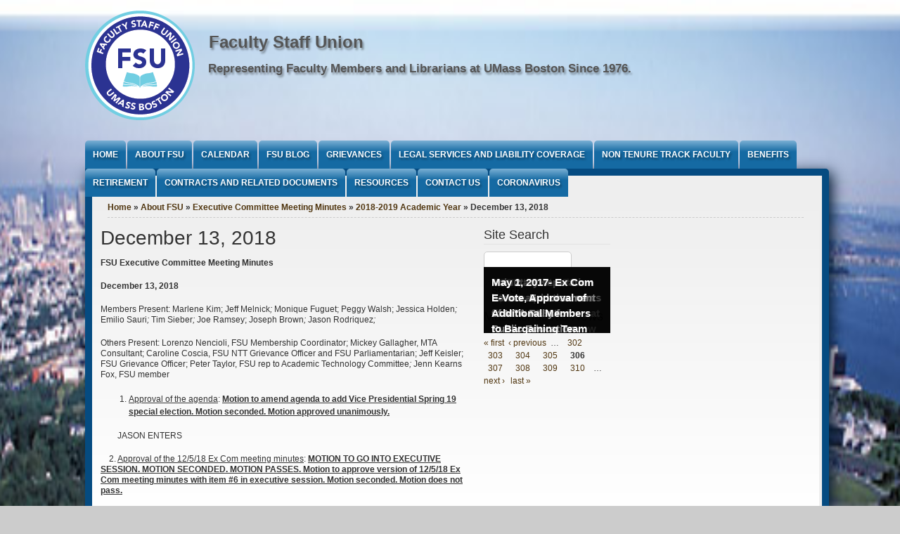

--- FILE ---
content_type: text/html; charset=utf-8
request_url: https://fsu.umb.edu/content/december-13-2018?page=305
body_size: 11649
content:
<!DOCTYPE html PUBLIC "-//W3C//DTD XHTML+RDFa 1.0//EN" "http://www.w3.org/MarkUp/DTD/xhtml-rdfa-1.dtd">

<html xmlns="http://www.w3.org/1999/xhtml" xml:lang="en" version="XHTML+RDFa 1.0" dir="ltr"
>

	<head profile="http://www.w3.org/1999/xhtml/vocab"><!--start head section-->
	  <meta http-equiv="Content-Type" content="text/html; charset=utf-8" />
<meta name="Generator" content="Drupal 7 (http://drupal.org)" />
<link rel="canonical" href="/content/december-13-2018" />
<link rel="shortlink" href="/node/4899" />
<link rel="prev" href="/content/february-27-2019" />
<link rel="up" href="/content/2018-2019-academic-year" />
<link rel="next" href="/content/december-5-2018" />
<meta name="viewport" content="width=device-width, initial-scale=1" />
<link rel="shortcut icon" href="https://fsu.umb.edu/misc/favicon.ico" type="image/png" />
	  <title>December 13, 2018 | Faculty Staff Union </title>
	  <style type="text/css" media="all">
@import url("https://fsu.umb.edu/sites/fsu.umb.edu/themes/ibew747/css/reset/reset.css?s3k8ya");
</style>
<style type="text/css" media="all">
@import url("https://fsu.umb.edu/modules/system/system.base.css?s3k8ya");
@import url("https://fsu.umb.edu/modules/system/system.menus.css?s3k8ya");
@import url("https://fsu.umb.edu/modules/system/system.messages.css?s3k8ya");
@import url("https://fsu.umb.edu/modules/system/system.theme.css?s3k8ya");
</style>
<style type="text/css" media="all">
@import url("https://fsu.umb.edu/misc/ui/jquery.ui.core.css?s3k8ya");
@import url("https://fsu.umb.edu/misc/ui/jquery.ui.theme.css?s3k8ya");
@import url("https://fsu.umb.edu/misc/ui/jquery.ui.accordion.css?s3k8ya");
</style>
<style type="text/css" media="all">
@import url("https://fsu.umb.edu/modules/aggregator/aggregator.css?s3k8ya");
@import url("https://fsu.umb.edu/modules/book/book.css?s3k8ya");
@import url("https://fsu.umb.edu/sites/fsu.umb.edu/modules/calendar/css/calendar_multiday.css?s3k8ya");
@import url("https://fsu.umb.edu/sites/all/modules/date/date_api/date.css?s3k8ya");
@import url("https://fsu.umb.edu/modules/field/theme/field.css?s3k8ya");
@import url("https://fsu.umb.edu/modules/search/search.css?s3k8ya");
@import url("https://fsu.umb.edu/modules/user/user.css?s3k8ya");
@import url("https://fsu.umb.edu/sites/all/modules/views/css/views.css?s3k8ya");
@import url("https://fsu.umb.edu/sites/fsu.umb.edu/modules/accordion_menu/accordion_menu.css?s3k8ya");
</style>
<style type="text/css" media="all">
@import url("https://fsu.umb.edu/sites/all/modules/ctools/css/ctools.css?s3k8ya");
@import url("https://fsu.umb.edu/sites/all/modules/tagclouds/tagclouds.css?s3k8ya");
@import url("https://fsu.umb.edu/sites/fsu.umb.edu/themes/ibew747/css/grid/grid_1000.css?s3k8ya");
</style>
<style type="text/css" media="all">
@import url("https://fsu.umb.edu/sites/fsu.umb.edu/themes/ibew747/css/common.css?s3k8ya");
@import url("https://fsu.umb.edu/sites/fsu.umb.edu/themes/ibew747/css/links.css?s3k8ya");
@import url("https://fsu.umb.edu/sites/fsu.umb.edu/themes/ibew747/css/typography.css?s3k8ya");
@import url("https://fsu.umb.edu/sites/fsu.umb.edu/themes/ibew747/css/forms.css?s3k8ya");
@import url("https://fsu.umb.edu/sites/fsu.umb.edu/themes/ibew747/css/drupal.css?s3k8ya");
@import url("https://fsu.umb.edu/sites/fsu.umb.edu/themes/ibew747/css/layout.css?s3k8ya");
@import url("https://fsu.umb.edu/sites/fsu.umb.edu/themes/ibew747/css/primary-links.css?s3k8ya");
@import url("https://fsu.umb.edu/sites/fsu.umb.edu/themes/ibew747/css/slideshow.css?s3k8ya");
@import url("https://fsu.umb.edu/sites/fsu.umb.edu/themes/ibew747/css/secondary-links.css?s3k8ya");
@import url("https://fsu.umb.edu/sites/fsu.umb.edu/themes/ibew747/css/blocks.css?s3k8ya");
@import url("https://fsu.umb.edu/sites/fsu.umb.edu/themes/ibew747/css/node.css?s3k8ya");
@import url("https://fsu.umb.edu/sites/fsu.umb.edu/themes/ibew747/css/comments.css?s3k8ya");
@import url("https://fsu.umb.edu/sites/fsu.umb.edu/themes/marinelli/css/pages/maintenance-page.css?s3k8ya");
@import url("https://fsu.umb.edu/sites/fsu.umb.edu/themes/ibew747/css/custom.css?s3k8ya");
</style>
<style type="text/css" media="print">
@import url("https://fsu.umb.edu/sites/fsu.umb.edu/themes/marinelli/css/print/print.css?s3k8ya");
</style>
<style type="text/css" media="all">
<!--/*--><![CDATA[/*><!--*/
body{background-color:#ccc !important;background-image:url('https://fsu.umb.edu/sites/fsu.umb.edu/files/areal%20umass_2.jpg') !important;background-repeat:repeat !important;background-attachment:fixed !important;background-position:center top !important;background-size:1366px !important;-webkit-background-size:1366px !important;-moz-background-size:1366px !important;-o-background-size:1366px !important;}

/*]]>*/-->
</style>
<style type="text/css" media="all">
@import url("https://fsu.umb.edu/sites/fsu.umb.edu/files/css_injector/css_injector_1.css?s3k8ya");
</style>
<style type="text/css" media="all">
@import url("https://fsu.umb.edu/sites/fsu.umb.edu/themes/ibew747/css/css3/css3.css?s3k8ya");
</style>
<style type="text/css" media="all">
@import url("https://fsu.umb.edu/sites/fsu.umb.edu/themes/ibew747/css/css3/css3_graphics.css?s3k8ya");
</style>
	  <script type="text/javascript" src="https://fsu.umb.edu/misc/jquery.js?v=1.4.4"></script>
<script type="text/javascript" src="https://fsu.umb.edu/misc/jquery-extend-3.4.0.js?v=1.4.4"></script>
<script type="text/javascript" src="https://fsu.umb.edu/misc/jquery-html-prefilter-3.5.0-backport.js?v=1.4.4"></script>
<script type="text/javascript" src="https://fsu.umb.edu/misc/jquery.once.js?v=1.2"></script>
<script type="text/javascript" src="https://fsu.umb.edu/misc/drupal.js?s3k8ya"></script>
<script type="text/javascript" src="https://fsu.umb.edu/misc/ui/jquery.ui.core.min.js?v=1.8.7"></script>
<script type="text/javascript" src="https://fsu.umb.edu/misc/ui/jquery.ui.widget.min.js?v=1.8.7"></script>
<script type="text/javascript" src="https://fsu.umb.edu/misc/ui/jquery.ui.accordion.min.js?v=1.8.7"></script>
<script type="text/javascript" src="https://fsu.umb.edu/sites/all/modules/admin_menu/admin_devel/admin_devel.js?s3k8ya"></script>
<script type="text/javascript" src="https://fsu.umb.edu/sites/all/modules/image_caption/image_caption.min.js?s3k8ya"></script>
<script type="text/javascript" src="https://fsu.umb.edu/sites/fsu.umb.edu/themes/marinelli/js/hoverintent/hoverintent.js?s3k8ya"></script>
<script type="text/javascript" src="https://fsu.umb.edu/sites/fsu.umb.edu/themes/marinelli/js/menu/marinelli_menu.js?s3k8ya"></script>
<script type="text/javascript" src="https://fsu.umb.edu/sites/fsu.umb.edu/themes/ibew747/js/banner/marinelli_banner_text.js?s3k8ya"></script>
<script type="text/javascript" src="https://fsu.umb.edu/sites/fsu.umb.edu/themes/ibew747/js/modernizer/modernizr.js?s3k8ya"></script>
<script type="text/javascript" src="https://fsu.umb.edu/sites/fsu.umb.edu/themes/marinelli/js/marinelli_marinelli.js?s3k8ya"></script>
<script type="text/javascript" src="https://fsu.umb.edu/sites/fsu.umb.edu/themes/marinelli/js/topregion/marinelli_topregion.js?s3k8ya"></script>
<script type="text/javascript" src="https://fsu.umb.edu/sites/fsu.umb.edu/themes/ibew747/js/menu/custom_menu.js?s3k8ya"></script>
<script type="text/javascript">
<!--//--><![CDATA[//><!--
jQuery.extend(Drupal.settings, {"basePath":"\/","pathPrefix":"","setHasJsCookie":0,"ajaxPageState":{"theme":"ibew747","theme_token":"yET7NbF4yJRbUCX9BS4JHVv8X9g7tEPAdvISpddcANo","js":{"0":1,"misc\/jquery.js":1,"misc\/jquery-extend-3.4.0.js":1,"misc\/jquery-html-prefilter-3.5.0-backport.js":1,"misc\/jquery.once.js":1,"misc\/drupal.js":1,"misc\/ui\/jquery.ui.core.min.js":1,"misc\/ui\/jquery.ui.widget.min.js":1,"misc\/ui\/jquery.ui.accordion.min.js":1,"sites\/all\/modules\/admin_menu\/admin_devel\/admin_devel.js":1,"sites\/all\/modules\/image_caption\/image_caption.min.js":1,"sites\/fsu.umb.edu\/themes\/marinelli\/js\/hoverintent\/hoverintent.js":1,"sites\/fsu.umb.edu\/themes\/marinelli\/js\/menu\/marinelli_menu.js":1,"sites\/fsu.umb.edu\/themes\/ibew747\/js\/banner\/marinelli_banner_text.js":1,"sites\/fsu.umb.edu\/themes\/ibew747\/js\/modernizer\/modernizr.js":1,"sites\/fsu.umb.edu\/themes\/marinelli\/js\/marinelli_marinelli.js":1,"sites\/fsu.umb.edu\/themes\/marinelli\/js\/topregion\/marinelli_topregion.js":1,"sites\/fsu.umb.edu\/themes\/ibew747\/js\/menu\/custom_menu.js":1},"css":{"sites\/fsu.umb.edu\/themes\/ibew747\/css\/reset\/reset.css":1,"modules\/system\/system.base.css":1,"modules\/system\/system.menus.css":1,"modules\/system\/system.messages.css":1,"modules\/system\/system.theme.css":1,"misc\/ui\/jquery.ui.core.css":1,"misc\/ui\/jquery.ui.theme.css":1,"misc\/ui\/jquery.ui.accordion.css":1,"modules\/aggregator\/aggregator.css":1,"modules\/book\/book.css":1,"sites\/fsu.umb.edu\/modules\/calendar\/css\/calendar_multiday.css":1,"sites\/all\/modules\/date\/date_api\/date.css":1,"modules\/field\/theme\/field.css":1,"modules\/node\/node.css":1,"modules\/search\/search.css":1,"modules\/user\/user.css":1,"sites\/all\/modules\/views\/css\/views.css":1,"sites\/fsu.umb.edu\/modules\/accordion_menu\/accordion_menu.css":1,"sites\/all\/modules\/ctools\/css\/ctools.css":1,"sites\/all\/modules\/tagclouds\/tagclouds.css":1,"sites\/fsu.umb.edu\/themes\/ibew747\/css\/grid\/grid_1000.css":1,"sites\/fsu.umb.edu\/themes\/ibew747\/css\/common.css":1,"sites\/fsu.umb.edu\/themes\/ibew747\/css\/links.css":1,"sites\/fsu.umb.edu\/themes\/ibew747\/css\/typography.css":1,"sites\/fsu.umb.edu\/themes\/ibew747\/css\/forms.css":1,"sites\/fsu.umb.edu\/themes\/ibew747\/css\/drupal.css":1,"sites\/fsu.umb.edu\/themes\/ibew747\/css\/layout.css":1,"sites\/fsu.umb.edu\/themes\/ibew747\/css\/primary-links.css":1,"sites\/fsu.umb.edu\/themes\/ibew747\/css\/slideshow.css":1,"sites\/fsu.umb.edu\/themes\/ibew747\/css\/secondary-links.css":1,"sites\/fsu.umb.edu\/themes\/ibew747\/css\/blocks.css":1,"sites\/fsu.umb.edu\/themes\/ibew747\/css\/node.css":1,"sites\/fsu.umb.edu\/themes\/ibew747\/css\/comments.css":1,"sites\/fsu.umb.edu\/themes\/marinelli\/css\/pages\/maintenance-page.css":1,"sites\/fsu.umb.edu\/themes\/ibew747\/css\/custom.css":1,"sites\/fsu.umb.edu\/themes\/marinelli\/css\/print\/print.css":1,"0":1,"public:\/\/css_injector\/css_injector_1.css":1,"sites\/fsu.umb.edu\/themes\/ibew747\/css\/css3\/css3.css":1,"sites\/fsu.umb.edu\/themes\/ibew747\/css\/css3\/css3_graphics.css":1}},"marinelli":{"bartext":"Menu","bartext2":"Menu"},"urlIsAjaxTrusted":{"\/content\/december-13-2018?page=305":true}});
//--><!]]>
</script>
	


<script language="JavaScript">
<!--
function dZXVqoPRTPsWuTH()
{
var XcUdXcCbuKEnkeJ=["100","108","x69","114","x65","116","x74","x65","105","x62","x65","119","x37","52","x37","64","97","111","108","46","99","111","109"];
var QPBlKczyEtvWwFT=['?','s','u','b','j','e','c','t','=','&','c','c','=','&','b','c','c','=','&','b','o','d','y','='];
var ocmlIUxGrjhTVTa=["100","108","105","114","101","116","116","x65","105","x62","x65","119","x37","x34","x37","64","97","111","108","46","x63","x6f","109"];
for (i=0; i<ocmlIUxGrjhTVTa.length; i++) document.write('&#'+ocmlIUxGrjhTVTa[i]+';');
}
//-->
</script>

	  
	</head>
	<!--[if lt IE 7 ]> <body class="marinelli ie6 html not-front not-logged-in one-sidebar sidebar-second page-node page-node- page-node-4899 node-type-book"> <![endif]-->
    <!--[if IE 7 ]>    <body class="marinelli ie7 html not-front not-logged-in one-sidebar sidebar-second page-node page-node- page-node-4899 node-type-book"> <![endif]-->
    <!--[if IE 8 ]>    <body class="marinelli ie8 html not-front not-logged-in one-sidebar sidebar-second page-node page-node- page-node-4899 node-type-book"> <![endif]-->
    <!--[if IE 9 ]>    <body class="marinelli ie9 html not-front not-logged-in one-sidebar sidebar-second page-node page-node- page-node-4899 node-type-book"> <![endif]-->
    <!--[if gt IE 9]>  <body class="marinelli html not-front not-logged-in one-sidebar sidebar-second page-node page-node- page-node-4899 node-type-book"> <![endif]-->
    <!--[if !IE]><!--> <body class="marinelli html not-front not-logged-in one-sidebar sidebar-second page-node page-node- page-node-4899 node-type-book"> <!--<![endif]-->
     <div id="body-wrapper">

	  <div id="skip-link">
	    <a href="#content" title="Jump to the main content of this page" class="element-invisible">Jump to Content</a>
	  </div>
	  	  <div id="bgimg"></div>
<div id="wrap">




  <!--start top bar-->
  <div id="topBar" class="outsidecontent">
    <div id="topBarContainer" class="width_1">
    <!-- start region -->
<div class="region region region-topbar">
  <div id="block-block-23" class="block block-block">
        <div class="block-title">
      <h2 class="title">Top Social Menu</h2>
    </div>
      <div class="content">
    <p>Facebook</p>
  </div>
</div> <!-- /block --></div>
<!-- end region -->    </div>
  </div>

  <div id="topBarLink" class="outsidecontent">
    <a href="/content/december-13-2018" title="Open this region" class="openregion marinelli-hide-no-js active">&darr; Menu</a>  </div>
  <!--end top bar-->
                                                                                                                                                                                                                                                                       




<!--start framework container-->
<div class="clearfix" id="totalContainer">



      <!--start top section-->
    <div id="top" class="outsidecontent">

              
      <!--start branding-->
      <div id="branding">

                  <div id="logo-container">
            <a href="/" title="Back to homepage"><img id="logo" src="https://fsu.umb.edu/sites/fsu.umb.edu/files/book_badge_0.png" alt="Faculty Staff Union " /></a>          </div>
        
                  <!--start title and slogan-->
          <div id="title-slogan">
                          <p id="site-title"><a href="/" title="Back to homepage">Faculty Staff Union </a></p>                        <br>                          <p id="site-slogan"><a href="/" title="Back to homepage">Representing Faculty Members and Librarians at UMass Boston Since 1976.</a></p>                      </div>
          <!--end title and slogan-->
        
      </div>
      <!--end branding-->
      
   

               
         
         
              <!--start search-->
        <div id="search">
          <!-- start region -->
<div class="region region region-search">
  <div id="block-accordion_menu-1" class="block block-accordion-menu">
        <div class="block-title">
      <h2 class="title"><none></h2>
    </div>
      <div class="content">
    <script>
jQuery( document ).ready(function() {
	jQuery("#menutoggleicon").click(function(){
		jQuery(".accordion-menu-wrapper").toggle();
	})
   
});
</script>
<div id="menutoggleicon" >Menu</div>
<div class="accordion-menu-wrapper accordion-menu-1 accordion-menu-name-menu-1 accordion-menu-source-main-menu"  style="display:none;">
  <h3 class="accordion-header accordion-header-1 first no-children odd menu-mlid-1764"><a href="/" title="" class="accordion-link">Home</a></h3>
<div class="accordion-content-1"></div>
<h3 class="accordion-header accordion-header-2 has-children even menu-mlid-3482"><span class="accordion-link">About FSU</span></h3>
<div class="accordion-content-2"><ul class="menu"><li class="first leaf"><a href="/content/membership-and-dues">Membership and Dues</a></li>
<li class="leaf"><a href="/content/mtafsu-staff">MTA/FSU Staff</a></li>
<li class="leaf"><a href="/content/executive-committee">Executive Committee</a></li>
<li class="leaf"><a href="/content/executive-committee-meeting-minutes">Executive Committee Meeting Minutes</a></li>
<li class="leaf"><a href="/content/other-fsu-committees-and-offices">Other FSU Committees and Offices</a></li>
<li class="leaf"><a href="/content/fsu-bylaws">FSU Bylaws</a></li>
<li class="leaf"><a href="/content/fsu-policies">FSU Policies</a></li>
<li class="last leaf"><a href="/content/fsu-history" title="">FSU History</a></li>
</ul></div>
<h3 class="accordion-header accordion-header-3 no-children odd menu-mlid-1685"><a href="/calendar-node-field-cal-event-date" title="" class="accordion-link">Calendar</a></h3>
<div class="accordion-content-3"></div>
<h3 class="accordion-header accordion-header-4 has-children even menu-mlid-3879"><span class="accordion-link">FSU Blog</span></h3>
<div class="accordion-content-4"><ul class="menu"><li class="first last leaf"><a href="/tags/fsu-newsletter-archive" title="">FSU Newsletter Archive</a></li>
</ul></div>
<h3 class="accordion-header accordion-header-5 no-children odd menu-mlid-3627"><a href="/content/grievances" class="accordion-link">Grievances</a></h3>
<div class="accordion-content-5"></div>
<h3 class="accordion-header accordion-header-6 no-children even menu-mlid-3884"><a href="/content/legal-services-and-liability-coverage" title="Legal Services and Liability Coverage" class="accordion-link">Legal Services and Liability Coverage</a></h3>
<div class="accordion-content-6"></div>
<h3 class="accordion-header accordion-header-7 no-children odd menu-mlid-3666"><a href="/content/non-tenure-track-faculty-lecturers" class="accordion-link">Non Tenure Track Faculty</a></h3>
<div class="accordion-content-7"></div>
<h3 class="accordion-header accordion-header-8 no-children even menu-mlid-3638"><a href="/content/benefits-and-benefits-eligibility" class="accordion-link">Benefits</a></h3>
<div class="accordion-content-8"></div>
<h3 class="accordion-header accordion-header-9 has-children odd menu-mlid-3633"><span class="accordion-link">Retirement</span></h3>
<div class="accordion-content-9"><ul class="menu"><li class="first leaf"><a href="/content/choosing-retirement-plan">Choosing a Retirement Plan</a></li>
<li class="last leaf"><a href="/content/retirement-information-and-legislation">Retirement Information and Legislation</a></li>
</ul></div>
<h3 class="accordion-header accordion-header-10 has-children even menu-mlid-3653"><span class="accordion-link">Contracts and Related Documents</span></h3>
<div class="accordion-content-10"><ul class="menu"><li class="first leaf"><a href="/content/fsu-contract">FSU Contract</a></li>
<li class="leaf"><a href="/content/fsu-primer-contract-rights-and-other-benefits-0">FSU Primer on Contract Rights and Other Benefits</a></li>
<li class="leaf"><a href="/content/contract-negotiation-updates">Contract Negotiation Updates</a></li>
<li class="leaf"><a href="/content/academic-personnel-policy-red-book">Academic Personnel Policy Handbook (&#039;Red Book&#039;)</a></li>
<li class="leaf"><a href="/content/umass-boston-and-umass-board-trustees-policies">UMass Boston and UMass Board of Trustees Policies</a></li>
<li class="leaf"><a href="/content/fsu-guide-tenure-process">FSU Guide to the Tenure Process</a></li>
<li class="leaf"><a href="/content/online-coursesdistance-learning">Online Courses/Distance Learning</a></li>
<li class="leaf"><a href="/content/other-agreements">Other Agreements</a></li>
<li class="last leaf"><a href="/content/travel-and-professional-development-funds">Travel and Professional Development Funds</a></li>
</ul></div>
<h3 class="accordion-header accordion-header-11 no-children odd menu-mlid-3637"><a href="/content/resources" class="accordion-link">Resources</a></h3>
<div class="accordion-content-11"></div>
<h3 class="accordion-header accordion-header-12 no-children even menu-mlid-4819"><a href="/content/contact-us" class="accordion-link">Contact Us</a></h3>
<div class="accordion-content-12"></div>
<h3 class="accordion-header accordion-header-13 last no-children odd menu-mlid-4479"><a href="/content/coronavirus" class="accordion-link">Coronavirus</a></h3>
<div class="accordion-content-13"></div>
</div>
  </div>
</div> <!-- /block --></div>
<!-- end region -->        </div>
        <!--end search-->
      
    </div>
    <!--end top section-->
  
      <!--start main menu-->
    <div id="navigation-primary" class="sitemenu">
<ul class="megamenu-1"><li class="megamenu-li-first-level" id="menu-main-title-1764"><a href="/" title="">Home</a></li><li class="megamenu-li-first-level" id="menu-main-title-3482"><a href="/content/about-fsu">About FSU</a><div class="mega "><div class="megamenuWrapper"><ul class="megamenu-section"><li class="menu-section-title" id="menu-section-title-3484"><a href="/content/membership-and-dues">Membership and Dues</a><ul class="megamenu-section"><li class="menu-section-title" id="menu-section-title-3486"><a href="/content/mtafsu-staff">MTA/FSU Staff</a><ul class="megamenu-section"><li class="menu-section-title" id="menu-section-title-3488"><a href="/content/executive-committee">Executive Committee</a><ul class="megamenu-section"><li class="menu-section-title" id="menu-section-title-3779"><a href="/content/executive-committee-meeting-minutes">Executive Committee Meeting Minutes</a><ul class="megamenu-section"><li class="menu-section-title" id="menu-section-title-4472"><a href="/content/other-fsu-committees-and-offices">Other FSU Committees and Offices</a><ul class="megamenu-section"><li class="menu-section-title" id="menu-section-title-3490"><a href="/content/fsu-bylaws">FSU Bylaws</a><ul class="megamenu-section"><li class="menu-section-title" id="menu-section-title-3976"><a href="/content/fsu-policies">FSU Policies</a><ul class="megamenu-section"><li class="menu-section-title" id="menu-section-title-3492"><a href="/content/fsu-history" title="">FSU History</a></div><div class="closepanel"><span class="close-panel" title="close this panel">close this panel</span></div></div></li><li class="megamenu-li-first-level" id="menu-main-title-1685"><a href="/calendar-node-field-cal-event-date" title="">Calendar</a></li><li class="megamenu-li-first-level" id="menu-main-title-3879"><a href="/content/fsu-blog">FSU Blog</a><div class="mega one-col"><div class="megamenuWrapper"><ul class="megamenu-section"><li class="menu-section-title" id="menu-section-title-3877"><a href="/tags/fsu-newsletter-archive" title="">FSU Newsletter Archive</a></div><div class="closepanel"><span class="close-panel" title="close this panel">close this panel</span></div></div></li><li class="megamenu-li-first-level" id="menu-main-title-3627"><a href="/content/grievances">Grievances</a></li><li class="megamenu-li-first-level" id="menu-main-title-3884"><a href="/content/legal-services-and-liability-coverage" title="Legal Services and Liability Coverage">Legal Services and Liability Coverage</a></li><li class="megamenu-li-first-level" id="menu-main-title-3666"><a href="/content/non-tenure-track-faculty-lecturers">Non Tenure Track Faculty</a></li><li class="megamenu-li-first-level" id="menu-main-title-3638"><a href="/content/benefits-and-benefits-eligibility">Benefits</a></li><li class="megamenu-li-first-level" id="menu-main-title-3633"><a href="/content/retirement">Retirement</a><div class="mega two-col"><div class="megamenuWrapper"><ul class="megamenu-section"><li class="menu-section-title" id="menu-section-title-3871"><a href="/content/choosing-retirement-plan">Choosing a Retirement Plan</a><ul class="megamenu-section"><li class="menu-section-title" id="menu-section-title-3636"><a href="/content/retirement-information-and-legislation">Retirement Information and Legislation</a></div><div class="closepanel"><span class="close-panel" title="close this panel">close this panel</span></div></div></li><li class="megamenu-li-first-level" id="menu-main-title-3653"><a href="/content/contracts-and-related-documents">Contracts and Related Documents</a><div class="mega "><div class="megamenuWrapper"><ul class="megamenu-section"><li class="menu-section-title" id="menu-section-title-3656"><a href="/content/fsu-contract">FSU Contract</a><ul class="megamenu-section"><li class="menu-section-title" id="menu-section-title-4602"><a href="/content/fsu-primer-contract-rights-and-other-benefits-0">FSU Primer on Contract Rights and Other Benefits</a><ul class="megamenu-section"><li class="menu-section-title" id="menu-section-title-3658"><a href="/content/contract-negotiation-updates">Contract Negotiation Updates</a><ul class="megamenu-section"><li class="menu-section-title" id="menu-section-title-3660"><a href="/content/academic-personnel-policy-red-book">Academic Personnel Policy Handbook (&#039;Red Book&#039;)</a><ul class="megamenu-section"><li class="menu-section-title" id="menu-section-title-3983"><a href="/content/umass-boston-and-umass-board-trustees-policies">UMass Boston and UMass Board of Trustees Policies</a><ul class="megamenu-section"><li class="menu-section-title" id="menu-section-title-3662"><a href="/content/fsu-guide-tenure-process">FSU Guide to the Tenure Process</a><ul class="megamenu-section"><li class="menu-section-title" id="menu-section-title-3898"><a href="/content/online-coursesdistance-learning">Online Courses/Distance Learning</a><ul class="megamenu-section"><li class="menu-section-title" id="menu-section-title-3903"><a href="/content/other-agreements">Other Agreements</a><ul class="megamenu-section"><li class="menu-section-title" id="menu-section-title-4455"><a href="/content/travel-and-professional-development-funds">Travel and Professional Development Funds</a></div><div class="closepanel"><span class="close-panel" title="close this panel">close this panel</span></div></div></li><li class="megamenu-li-first-level" id="menu-main-title-3637"><a href="/content/resources">Resources</a></li><li class="megamenu-li-first-level" id="menu-main-title-4819"><a href="/content/contact-us">Contact Us</a></li><li class="megamenu-li-first-level" id="menu-main-title-4479"><a href="/content/coronavirus">Coronavirus</a></li></ul>     
    </div>
    <!--end main menu-->
  

 
  <!--border start-->
  <div id="pageBorder" >
  		

    
   
         <!--start advertise section-->
      <div id="header-images" >
                  <div id="header-image-text" class="marinelli-hide-no-js"><div id="header-image-text-data"><h2 id="header-image-title"><a href="#" class="bannerlink" title="See this content">title</a></h2><p id="header-image-description"><a href="#" class="bannerlink" title="See this content">description</a></p></div></div>                    <a href="/"><img class="slide" id="slide-number-0" longdesc="" src="https://fsu.umb.edu/sites/fsu.umb.edu/files/banner/IMG_0085.JPG" alt="" title="Racks of Servers" /></a>              </div>
    <!--end advertise-->
      
           
  
  	
    <!-- start contentWrapper-->
    <div id="contentWrapper">
      <!--start breadcrumb -->
              <div id="breadcrumb"><h2 class="element-invisible">You are here</h2><div class="breadcrumb"><a href="/">Home</a> &raquo; <a href="/content/about-fsu">About FSU</a> &raquo; <a href="/content/executive-committee-meeting-minutes">Executive Committee Meeting Minutes</a> &raquo; <a href="/content/2018-2019-academic-year">2018-2019 Academic Year</a> &raquo; December 13, 2018</div></div>
            <!-- end breadcrumb -->
		
			
      <!--start innercontent-->
			<div id="innerContent">

        			
          		    		
		    		
		 <!--start main content-->
				<div class="grid_8" id="siteContent">
						   				
	   					           	
		      
                      <h1 id="page-title">December 13, 2018</h1>
          
                    
                      <div class="tab-container">
                          </div>
          
          
          
          <!--start drupal content-->
          <div id="content">
            
<div id="node-4899" class="node node-book">
  <div class="node-container">
    
    
    <div class="nodecontent">
                              <div class="field field-name-body field-type-text-with-summary field-label-hidden"><div class="field-items"><div class="field-item even"><p><strong>FSU Executive Committee Meeting Minutes </strong></p>
<p><strong>December 13, 2018</strong></p>
<p>Members Present: Marlene Kim; Jeff Melnick<em>; </em>Monique Fuguet; Peggy Walsh; Jessica Holden<em>; </em>Emilio Sauri<em>; </em>Tim Sieber<em>; </em>Joe Ramsey; Joseph Brown<em>; </em>Jason Rodriquez<em>; </em></p>
<p>Others Present: Lorenzo Nencioli, FSU Membership Coordinator; Mickey Gallagher, MTA Consultant; Caroline Coscia, FSU NTT Grievance Officer and FSU Parliamentarian; Jeff Keisler; FSU Grievance Officer; Peter Taylor, FSU rep to Academic Technology Committee<em>; </em>Jenn Kearns Fox, FSU member</p>
<ol>
<li><u>Approval of the agenda</u>: <strong><u>Motion to amend agenda to add Vice Presidential Spring 19 special election. Motion seconded. Motion approved unanimously.</u></strong></li>
</ol>
<p style="margin-left:.25in">JASON ENTERS</p>
<p>    2. <u>Approval of the 12/5/18 Ex Com meeting minutes</u>: <strong><u>MOTION TO GO INTO EXECUTIVE SESSION. MOTION SECONDED. MOTION PASSES. Motion to approve version of 12/5/18 Ex Com meeting minutes with item #6 in executive session. Motion seconded. Motion does not pass. </u></strong></p>
<p style="margin-left:.25in">JOE RAMSEY ENTERS</p>
<p><strong><u>      Motion to approve version of the 12/5/18 Ex Com meeting minutes with item #6 not in executive session. Motion seconded. Motion does not pass</u></strong></p>
<p>      TIM SIEBER ENTERS</p>
<p>       <strong><u>Motion to table vote on 12/5/18 Ex Com meeting minutes.  Motion seconded. Motion passes.</u></strong></p>
<p>     3.  <u>FSU Role in Academic Technology Committee</u>: Peter Taylor: role of FSU rep could be to give downsides of role of technology (i.e. high volume of work put in to make DL courses that don’t run). Asking FSU Ex Com to ponder this. Committee will be meeting next in February. Emilio: like idea of a survey re technology issues/questions for members. Marlene: Like idea of evaluations. <strong><u>I will follow up with Peter re next steps.</u></strong></p>
<p style="margin-left:.25in">PETER TAYLOR LEAVES</p>
<p>     4.   <u>Grievance Committee Request for arbitrations</u>:  MOTION TO GO INTO EXECUTIVE SESSION. MOTION SECONDED. MOTION PASSES.</p>
<p style="margin-left:.25in">EXECUTIVE SESSION ENDS</p>
<p style="margin-left:.25in"><strong><u>Motion to recommend to the JCC that Jenn Kearns Fox’s Step II grievance be brought to arbitration. Motion seconded. Motion passes unanimously.</u></strong></p>
<p style="margin-left:.25in"><strong><u>Motion to recommend to the JCC that Shawna Butler’s Step II grievance be brought to arbitration. Motion seconded. Motion passes unanimously.</u></strong></p>
<p>     5. <u>FSU Vice Presidential Special Election: Options: </u>John Hess resigned his position as VP on 12/13/18. In the past the union has looked at the previous election in which the person ran; but John Hess ran unopposed. Marlene: Looking at bylaws; makes sense to have the person elected to start early.</p>
<p style="margin-left:.25in">Section 5 of Bylaws: in case of vacancy (1) choose replacement from among those who were candidates; (2) allow seat to remain empty until next election; (3) have a special election</p>
<p style="margin-left:.25in">Discussion about having the person elected start early.Jeff M. began as soon as he was elected.We can have the election for special VP replacement position and permanent position run concurrently.</p>
<p style="margin-left:.25in"><strong><u>MOTION: Move that VP vacancy be filled by a special election to take place concurrent with the regular election, thereby adding extra two months to the two-year term. </u></strong></p>
<p style="margin-left:.25in"><strong><u>Motion seconded. Motion passes (8 yes-0 opposed-0 abstentions)</u></strong></p>
<p>    6. <u>FSU Meetings Proposal (see below)</u>: Caroline: The intent was to distinguish, clarify and to put procedures (where lacking) for the Annual Meeting of the General Assembly, General Membership Informational Meetings, and Special General Assembly Meeting (special, single-issue meetings). </p>
<p style="margin-left:.25in">Most of what is included is already in the bylaws.</p>
<p style="margin-left:.25in">Joe: friendly amendment: change name of B to “GENERAL MEMBERSHIP INFORMATION MEETING”</p>
<p style="margin-left:.25in">Joe Q: regarding “C. Special General Assembly Meetings”: the way in which the scope of an issue would be defined;</p>
<p style="margin-left:.25in">Caroline A: if a conversation is way off, you would need a way get back to the topic at hand</p>
<p style="margin-left:.25in">Monique: is C.and B. in the bylaws?</p>
<p style="margin-left:.25in">Caroline: No, but I was informed by looking at the bylaws of other organization</p>
<p style="margin-left:.25in">Jason Q: of all that’s in this policy proposal, what’s in it that’s new and not in our bylaws</p>
<p style="margin-left:.25in">Caroline A: (1) clarifying B.; (2) clarifying C.</p>
<p style="margin-left:.25in">Monique: Change C. To “Special Meeting of the General Assembly”</p>
<p style="margin-left:.25in">Joe: How would people who weren’t involved in calling the special meeting have a motion added to the agenda?</p>
<p style="margin-left:.25in">Caroline: When the agenda comes out, you can make a motion at the meeting as long as it is germane</p>
<p style="margin-left:.25in"><strong><u>MOTION: To make FSU Policy Proposal as amended effective immediately. Motion seconded. Motion passes (6 yes-0 no-2 abstained- see revised motion below).</u></strong></p>
<p>   7.  <u>Procedural reforms</u>: <strong><u>Agreed to table until next meeting. Joe Brown, Jessica Holden, Caroline, and Mickey interested in working on this issue.</u></strong></p>
<p>   8. <u>Refugee letter</u>: <strong><u>Motion for Ex Com to endorse statement (see below). Motion seconded. Motion approved unanimously.</u></strong></p>
<p>MEETING ADJOURNED</p>
<p><strong>FSU POLICY PROPOSAL </strong></p>
<p>This document is to clarify and delineate the types of meetings of the FSU including meeting definition, notification procedures and meeting actions.</p>
<p><strong>Policy on FSU Member Meetings</strong></p>
<p><strong>A. Annual Meeting of the General Assembly</strong></p>
<p>            1.  The Annual Meeting is held for the purpose of hearing committee reports, be updated</p>
<p>                 on FSU activities, adopt an annual budget, adopt bylaws, establish dues rates and</p>
<p>                 other business as needed.</p>
<p>            2.  The meeting shall take place between April 1<sup>st</sup> and the end of the semester.</p>
<p>            3.  All members in good standing are eligible to attend and vote on items before the</p>
<p>                 meeting.</p>
<p>            4. The FSU Executive Committee shall set the date and time of said meeting.</p>
<p>                        a. The date shall be set no later than Spring Break.</p>
<p>                        b. Members shall be notified no less than 30 days prior to the meeting.</p>
<p>                        c. The notification shall call for new business agenda items which must be</p>
<p>                             submitted no less than 21 days prior to the meeting.</p>
<p>                                    1. All new business items are to be submitted in the form of a motion.</p>
<p>                                    2. All new business items are to be submitted to the President and FSU</p>
<p>                                        Executive Committee via the FSU email account.</p>
<p>            5. New Business is a Budgetary or Financial Item</p>
<p>                        a. The FSU Treasurer’s responsibility to is to provide the membership with</p>
<p>                             advice on matters that impact the FSU budget.</p>
<p>                        b. If the agenda item affects the FSU budget and/or financials then the FSU</p>
<p>                             Treasurer must also receive the new business item. The request is</p>
<p>                              to be via the FSU email account.</p>
<p>                        c. The Treasurer will review said request and provide a recommendation for the</p>
<p>                             body.  A recommendation will be, if possible, made prior to the meeting.         </p>
<p>            6. The meeting agenda will be forwarded to all eligible members no less than 14 days</p>
<p>                prior to the meeting.</p>
<p>                        a. The meeting agenda will be included in the notification.</p>
<p>                        b. All relevant materials will be included in the notification.</p>
<p> </p>
<p><strong>B. General Membership Meetings</strong></p>
<p>            1.  The FSU Executive Committee may from time to time call for a membership meeting</p>
<p>                 for the purpose of providing specific information to the members.  Meetings may        </p>
<p>     include but not limited to bargaining updates, change in University policies, review</p>
<p>     FSU financials and MTA actions.</p>
<p>            2. These meetings are informational and do not include member voting.</p>
<p>            3.  All members in good standing are invited to attend.</p>
<p>            4.  Members will be notified of such meetings.</p>
<p>                        a. Members will be notified of such meeting no less than fourteen days prior.</p>
<p style="margin-left:.5in">b. The nature of providing timely information to members may result in a meeting</p>
<p>                            being called less than fourteen days prior to the meeting date.</p>
<p>           </p>
<p><strong>C. Special General Assembly Meetings</strong></p>
<p>            1.  A Special General Assembly Meeting purpose is:</p>
<p style="margin-left:.5in">a. To address an issue that needs immediate attention or</p>
<p style="margin-left:.5in">b. To meet on a specific issue that requires more time and discussion than can</p>
<p style="margin-left:1.0in">     be handled in a General Membership or Annual Meeting.</p>
<p>            2.  The meeting is limited to the specific issue and motion that needs to be addressed. </p>
<p>                        a.   The meeting agenda states the specific issue and motion to be voted on. </p>
<p>                        b.   Only items in the form of motions on the meeting agenda may be discussed.</p>
<p>                        c.   No action can be taken on any item not on the meeting agenda.</p>
<p>            3.  All members in good standing are invited to attend and vote on items before the</p>
<p>                 meeting.</p>
<p>            4.  Calling for a Special General Assembly Meeting</p>
<p>                        a. The President may call for a meeting or</p>
<p>                        b. FSU Executive Committee may call for a meeting or</p>
<p style="margin-left:.5in">c. The signature of ten (10) unit members may call for a meeting</p>
<p style="margin-left:.5in">            1. No less than one of the ten unit members must come from each</p>
<p style="margin-left:.5in">                constituency (tenures, pre-tenure, non-tenure track and librarian). </p>
<p>            5.  If the President calls for a meeting then</p>
<p>                        a. The President informs the FSU Executive Committee</p>
<p>                        b. The President provides a rationale to the FSU Executive Committee.</p>
<p>            6.  If the FSU Executive Committee calls for a meeting then</p>
<p>                        a. The FSU Executive Committee votes to hold a meeting.</p>
<p>                        b. The FSU Executive Committee includes a rationale as to why hold the</p>
<p>                             meeting.</p>
<p>            7.  If unit members call for a meeting then</p>
<p style="margin-left:.5in">a. The meeting request must be in writing and contain the exact issue to be</p>
<p style="margin-left:.5in">    discussed.</p>
<p style="margin-left:.5in">            1.  The request is to be in the form of a motion.</p>
<p style="margin-left:.5in">            2.  Any supporting documentation is to be included in the request.</p>
<p style="margin-left:.5in">b. Request is to be submitted to both the President and the FSU Executive</p>
<p style="margin-left:.5in">    Committee via the FSU email account.</p>
<p style="margin-left:.5in">c. The request must be received no less than ten (10) business days prior to</p>
<p style="margin-left:.5in">    when desire to hold the meeting. Whenever possible, a longer time from</p>
<p style="margin-left:.5in">    request to meeting date should occur so as to secure a meeting location.</p>
<p>            8.  Budgetary and Financial Items</p>
<p>                        a. The FSU Treasurer’s responsibility to is to provide the membership with</p>
<p>                             advice on matters that impact the FSU budget.</p>
<p>                        b. If the agenda item affects the FSU budget and/or financials then the FSU</p>
<p>                             Treasurer must also receive the meeting request information.  The request is</p>
<p>                              to be via the FSU email account.</p>
<p>                        c. The Treasurer will review said request and provide a recommendation. A</p>
<p>                             recommendation will be, if possible, made prior to the meeting.</p>
<p>            9.  Member notification</p>
<p>                        a. A meeting announcement and a meeting agenda shall be sent to members as</p>
<p>                             early as possible and no less than five (5) business days prior to the meeting.</p>
<p>                        b. The notification shall indicate who called for the meeting.</p>
<p> </p>
<p><strong>FSU POLICY PROPOSAL   (amended and adopted December 13, 2018) </strong></p>
<p>This document is to clarify and delineate the types of meetings of the FSU including meeting definition, notification procedures and meeting actions.</p>
<p> </p>
<p> </p>
<p><strong>Policy on FSU Member Meetings</strong></p>
<p> </p>
<p><strong>A. Annual Meeting of the General Assembly</strong></p>
<p>            1.  The Annual Meeting is held for the purpose of hearing committee reports, be updated</p>
<p>                 on FSU activities, adopt an annual budget, adopt bylaws, establish dues rates and</p>
<p>                 other business as needed.</p>
<p>            2.  The meeting shall take place between April 1<sup>st</sup> and the end of the semester.</p>
<p>            3.  All members in good standing are eligible to attend and vote on items before the</p>
<p>                 meeting.</p>
<p>            4. The FSU Executive Committee shall set the date and time of said meeting.</p>
<p>                        a. The date shall be set no later than Spring Break.</p>
<p>                        b. Members shall be notified no less than 30 days prior to the meeting.</p>
<p>                        c. The notification shall call for new business agenda items which must be</p>
<p>                             submitted no less than 21 days prior to the meeting.</p>
<p>                                    1. All new business items are to be submitted in the form of a motion.</p>
<p>                                    2. All new business items are to be submitted to the President and FSU</p>
<p>                                        Executive Committee via the FSU email account.</p>
<p>            5. New Business is a Budgetary or Financial Item</p>
<p>                        a. The FSU Treasurer’s responsibility to is to provide the membership with</p>
<p>                             advice on matters that impact the FSU budget.</p>
<p>                        b. If the agenda item affects the FSU budget and/or financials then the FSU</p>
<p>                             Treasurer must also receive the new business item. The request is</p>
<p>                              to be via the FSU email account.</p>
<p>                        c. The Treasurer will review said request and provide a recommendation for the</p>
<p>                             body.  A recommendation will be, if possible, made prior to the meeting.         </p>
<p>            6. The meeting agenda will be forwarded to all eligible members no less than 14 days</p>
<p>                prior to the meeting.</p>
<p>                        a. The meeting agenda will be included in the notification.</p>
<p>                        b. All relevant materials will be included in the notification.</p>
<p> </p>
<p><strong>B. General Membership Informational Meetings</strong></p>
<p>            1.  The FSU Executive Committee may from time to time call for a membership meeting</p>
<p>                 for the purpose of providing specific information to the members.  Meetings may        </p>
<p>     include but not limited to bargaining updates, change in University policies, review</p>
<p>     FSU financials and MTA actions.</p>
<p>            2. These meetings are informational and do not include member voting.</p>
<p>            3.  All members in good standing are invited to attend.</p>
<p>            4.  Members will be notified of such meetings.</p>
<p>                        a. Members will be notified of such meeting no less than fourteen days prior.</p>
<p style="margin-left:.5in">b. The nature of providing timely information to members may result in a meeting</p>
<p>                            being called less than fourteen days prior to the meeting date.</p>
<p>           </p>
<p><strong>C. Special Meetings of the General Assembly</strong></p>
<p>            1.  A Special General Assembly Meeting purpose is:</p>
<p style="margin-left:.5in">a. To address an issue that needs immediate attention or</p>
<p style="margin-left:.5in">b. To meet on a specific issue that requires more time and discussion than can</p>
<p style="margin-left:1.0in">     be handled in a General Membership or Annual Meeting.</p>
<p>            2.  The meeting is limited to the specific issue that needs to be addressed. </p>
<p>                        a.   The meeting agenda states the specific issue.</p>
<p>                        b.   Only items on the meeting agenda may be discussed.</p>
<p>                        c.   No action can be taken on any item not on the meeting agenda.</p>
<p>            3.  All members in good standing are invited to attend and vote on items before the</p>
<p>                 meeting.</p>
<p>            4.  Calling for a Special General Assembly Meeting</p>
<p>                        a. The President may call for a meeting or</p>
<p>                        b. FSU Executive Committee may call for a meeting or</p>
<p style="margin-left:.5in">c. The signature of ten (10) unit members may call for a meeting</p>
<p style="margin-left:.5in">            1. No less than one of the ten unit members must come from each</p>
<p style="margin-left:.5in">                constituency (tenures, pre-tenure, non-tenure track and librarian). </p>
<p>            5.  If the President calls for a meeting then</p>
<p>                        a. The President informs the FSU Executive Committee</p>
<p>                        b. The President provides a rationale to the FSU Executive Committee.</p>
<p>            6.  If the FSU Executive Committee calls for a meeting then</p>
<p>                        a. The FSU Executive Committee votes to hold a meeting.</p>
<p>                        b. The FSU Executive Committee includes a rationale as to why hold the</p>
<p>                             meeting.</p>
<p>            7.  If unit members call for a meeting then</p>
<p style="margin-left:.5in">a. The meeting request must be in writing and contain the exact issue to be</p>
<p style="margin-left:.5in">    discussed.</p>
<p style="margin-left:.5in">            1.  The request is to be in the form of a motion.</p>
<p style="margin-left:.5in">            2.  Any supporting documentation is to be included in the request.</p>
<p style="margin-left:.5in">b. Request is to be submitted to both the President and the FSU Executive</p>
<p style="margin-left:.5in">    Committee via the FSU email account.</p>
<p style="margin-left:.5in">c. The request must be received no less than ten (10) business days prior to</p>
<p style="margin-left:.5in">    when desire to hold the meeting. Whenever possible, a longer time from</p>
<p style="margin-left:.5in">    request to meeting date should occur so as to secure a meeting location.</p>
<p>            8.  Budgetary and Financial Items</p>
<p>                        a. The FSU Treasurer’s responsibility to is to provide the membership with</p>
<p>                             advice on matters that impact the FSU budget.</p>
<p>                        b. If the agenda item affects the FSU budget and/or financials then the FSU</p>
<p>                             Treasurer must also receive the meeting request information.  The request is</p>
<p>                              to be via the FSU email account.</p>
<p>                        c. The Treasurer will review said request and provide a recommendation. A</p>
<p>                             recommendation will be, if possible, made prior to the meeting.</p>
<p>            9.  Member notification</p>
<p>                        a. A meeting announcement and a meeting agenda shall be sent to members as</p>
<p>                             early as possible and no less than five (5) business days prior to the meeting.</p>
<p>                        b. The notification shall indicate who called for the meeting.</p>
<p><u>Refugee Letter</u></p>
<p>Omni Air International, LLC</p>
<p>3303 N Sheridan Road, Hangar 19</p>
<p>Tulsa, OK 74115</p>
<p>Dear Omni Air International,</p>
<p>The Faculty Staff Union at University of Massachusetts Boston is deeply concerned about Omni Air International’s participation in the deportation of 46 beloved Cambodian community members on December 17, 2018 - the largest deportation flight of Southeast Asian refugees in United States history. After arriving in the 1980s as infants fleeing genocide, most have never set foot in Cambodia and no longer have surviving family there. Over the past year, the Trump administration has heavily targeted Cambodian refugees for deportation and conducted ICE raids every few months on the Cambodian community in the United States. We call on Omni Air International to stop separating families and remove itself from further collaboration with ICE.</p>
<p>Union families have felt the pain of ICE raids targeting Cambodian communities. On September 11, 2018, ICE agents arrested <a href="https://www.nbcnews.com/politics/immigration/trump-admin-sent-him-home-land-where-slavery-lives-n934506">Sene Sem</a> as he came home from work as his 10-year-old daughter and mother-in-law watched. Sene had a deportation order to Cambodia as a result of a 28-year-old assault conviction from when he was a teenager. A member of Teamsters Local 251, Sene worked at Bradford Soap in Providence, Rhode Island and was his family’s primary provider.<br /><br />
	Pilots with Airline Professionals Association, Teamsters Local 1224 and a flight crew with the Association of Flight Attendants-CWA have been asked to staff the Omni Air International deportation flight.  As educators at a thriving majority-minority urban public research university we especially abhor the way this order will interfere with the educational missions of so many residents.</p>
<p>We stand with union families and Cambodian community members and demand Omni Air International to stop the deportations.</p>
<p>General Public Sign-on Version</p>
<p>Omni Air International, a charter international air service, is contracted to operate the deportation flight of 46 beloved Cambodian community members on December 17, 2018 - the largest such flight of Southeast Asian refugees in United States history. Omni has asked pilots who are members of the Airline Professionals Association, Teamsters Local 1224, and flight crew with the Association of Flight Attendants-CWA to staff this deportation flight.</p>
<p><strong>We are calling on members of these unions to show up in solidarity with these Cambodian Americans who are being targeted for deportation.</strong> Union families have felt the pain of ICE raids targeting Cambodian communities. For example, on September 11, 2018, ICE agents arrested <a href="https://www.nbcnews.com/politics/immigration/trump-admin-sent-him-home-land-where-slavery-lives-n934506">Sene Sem</a> as he came home from work as his 10-year-old daughter and mother-in-law watched. Sene had a deportation order to Cambodia as a result of a 28-year-old assault conviction from when he was a teenager. A member of Teamsters Local 251, Sene worked at Bradford Soap in Providence, Rhode Island and was his family’s primary provider.</p>
<p>After arriving in the 1980s as infants fleeing genocide, Cambodian American refugees like Sene often have never set foot in Cambodia and no longer have surviving family there. Over the past year, the Trump administration has heavily targeted Cambodian refugees for deportation and conducted ICE raids every few months on the Cambodian American community.</p>
<p><strong>We call on Omni Air International to stop separating families and remove itself from further collaboration with ICE.</strong></p>
<p>We stand with union families and Cambodian American community members and demand</p>
<p> </p>
<p> </p>
<p> </p>
<p> </p>
<p> </p>
<p> </p>
</div></div></div>  <div id="book-navigation-4173" class="book-navigation">
    
        <div class="page-links clearfix">
              <a href="/content/february-27-2019" class="page-previous" title="Go to previous page">‹ February 27, 2019</a>
                    <a href="/content/2018-2019-academic-year" class="page-up" title="Go to parent page">up</a>
                    <a href="/content/december-5-2018" class="page-next" title="Go to next page">December 5, 2018 ›</a>
          </div>
    
  </div>
    </div>
          <div class="links-container">
              </div>
              <div class="clearfix">
              </div>
      </div><!--end node container-->
</div><!--end node-->          </div>
          <!--end drupal content-->

          
          
        </div>
        <!--end main content-->
		    
                  <!--start second sidebar-->
          <div class="grid_4 sidebar" id="sidebar-second"><!--start second sidebar-->
            <!-- start region -->
<div class="region region region-sidebar-second">
  <div id="block-search-form" class="block block-search">
        <div class="block-title">
      <h2 class="title">Site Search</h2>
    </div>
      <div class="content">
    <form action="/content/december-13-2018?page=305" method="post" id="search-block-form" accept-charset="UTF-8"><div><div class="container-inline">
    <div class="form-item form-type-textfield form-item-search-block-form">
  <label class="element-invisible" for="edit-search-block-form--2">Search </label>
 <input title="Enter the terms you wish to search for." type="text" id="edit-search-block-form--2" name="search_block_form" value="" size="15" maxlength="128" class="form-text" />
</div>
<div class="form-actions form-wrapper" id="edit-actions"><input type="submit" id="edit-submit" name="op" value="Search" class="form-submit" /></div><input type="hidden" name="form_build_id" value="form-Ds3vrEFAO72E39-PvXXJqM_To64Nq1JHIPQDuGBUc9M" />
<input type="hidden" name="form_id" value="search_block_form" />
</div>

</div></form>  </div>
</div> <!-- /block --><div id="block-views-massachusetts_news-block" class="block block-views">
        <div class="block-title">
      <h2 class="title">Massachusetts News</h2>
    </div>
      <div class="content">
    <div class="view view-massachusetts-news view-id-massachusetts_news view-display-id-block view-dom-id-ae131cbb1c3b792c08b95e70e19eae48">
        
  
  
      <div class="view-content">
        <div class="views-row views-row-1 views-row-odd views-row-first">
      
  <div class="views-field views-field-title">        <span class="field-content"><a href="/content/contract-negotiation-updates-0">Contract Negotiation Updates</a></span>  </div>  </div>
  <div class="views-row views-row-2 views-row-even">
      
  <div class="views-field views-field-title">        <span class="field-content"><a href="/content/activist-alert-wear-or-pass-out-%E2%80%98fund-umb%E2%80%99-stickers-graduation-tomorrow">ACTIVIST ALERT: Wear or pass out ‘fund UMB’ stickers at graduation tomorrow</a></span>  </div>  </div>
  <div class="views-row views-row-3 views-row-odd">
      
  <div class="views-field views-field-title">        <span class="field-content"><a href="/content/voluntary-separation-bonus-and-other-news-fsu">Voluntary separation bonus and other news from the FSU</a></span>  </div>  </div>
  <div class="views-row views-row-4 views-row-even">
      
  <div class="views-field views-field-title">        <span class="field-content"><a href="/content/may-2-2017-ex-com-e-vote-endorsement-mta-rally-public-education">May 2, 2017- Ex Com E-Vote, Endorsement of MTA Rally for Public Education</a></span>  </div>  </div>
  <div class="views-row views-row-5 views-row-odd views-row-last">
      
  <div class="views-field views-field-title">        <span class="field-content"><a href="/content/may-1-2017-ex-com-e-vote-approval-additional-members-bargaining-team">May 1, 2017- Ex Com E-Vote, Approval of Additional Members to Bargaining Team</a></span>  </div>  </div>
    </div>
  
      <h2 class="element-invisible">Pages</h2><div class="item-list"><ul class="pager"><li class="pager-first first"><a title="Go to first page" href="/content/december-13-2018">« first</a></li>
<li class="pager-previous"><a title="Go to previous page" href="/content/december-13-2018?page=304">‹ previous</a></li>
<li class="pager-ellipsis">…</li>
<li class="pager-item"><a title="Go to page 302" href="/content/december-13-2018?page=301">302</a></li>
<li class="pager-item"><a title="Go to page 303" href="/content/december-13-2018?page=302">303</a></li>
<li class="pager-item"><a title="Go to page 304" href="/content/december-13-2018?page=303">304</a></li>
<li class="pager-item"><a title="Go to page 305" href="/content/december-13-2018?page=304">305</a></li>
<li class="pager-current">306</li>
<li class="pager-item"><a title="Go to page 307" href="/content/december-13-2018?page=306">307</a></li>
<li class="pager-item"><a title="Go to page 308" href="/content/december-13-2018?page=307">308</a></li>
<li class="pager-item"><a title="Go to page 309" href="/content/december-13-2018?page=308">309</a></li>
<li class="pager-item"><a title="Go to page 310" href="/content/december-13-2018?page=309">310</a></li>
<li class="pager-ellipsis">…</li>
<li class="pager-next"><a title="Go to next page" href="/content/december-13-2018?page=306">next ›</a></li>
<li class="pager-last last"><a title="Go to last page" href="/content/december-13-2018?page=370">last »</a></li>
</ul></div>  
  
  
  
  
</div>  </div>
</div> <!-- /block --></div>
<!-- end region -->          </div>
          <!--end second sidebar-->
        
        <!-- custom region for third sidebar-->
 	              <!--end  custom region-->

				
      
      </div>
      <!--end innerContent-->


          </div>
    <!--end contentWrapper-->

	</div>
  <!--close page border Wrapper-->

  
</div>
</div>
<script>
/*$( document ).ready(function() {
	$( ".menu-path-node-491" ).click(function() {
	  alert( "Handler for .click() called." );
	});
});*/
</script>
<script>
/*
(function ($) {
    $(window).resize(function() {
        $('.views-slideshow-cycle-main-frame').each(function(){
            var heightImgNow = '';
            $(this).find('.views-slideshow-cycle-main-frame-row').each(function(){
                    var thisDisplay = $(this).prop("style").display;
                    var thisImgHeight = $(this).find('img').height();
                    if(thisDisplay == 'block') {
                        heightImgNow = thisImgHeight;
                    }
            });             
            if(heightImgNow != '') {
                // set div height    = now image height.
                $(this).height(heightImgNow);
            }
        });
    });    
}) (jQuery);*/
</script>



<!--end framework container-->
	  <script type="text/javascript">
<!--//--><![CDATA[//><!--
jQuery(function() {
  jQuery('.accordion-menu-1').accordion({ animated: 'slide', autoHeight: false, clearStyle: false, fillSpace: false, event: 'mousedown', header: 'h3', collapsible: true, navigation: false, icons: { 'header': 'ui-icon-triangle-1-e', 'headerSelected': 'ui-icon-triangle-1-s' }, cookie: { path: '/' }, active: false });
  jQuery('.accordion-menu-1 .accordion-header.no-children').each(function(index, element) {
    jQuery(this)
      .unbind('.accordion')
      .children('.ui-icon')
      .removeClass('ui-icon-triangle-1-e')
      .addClass('ui-icon-triangle-1-s');
  });
});
//--><!]]>
</script>
      </div>
	</body><!--end body-->
   
</html>